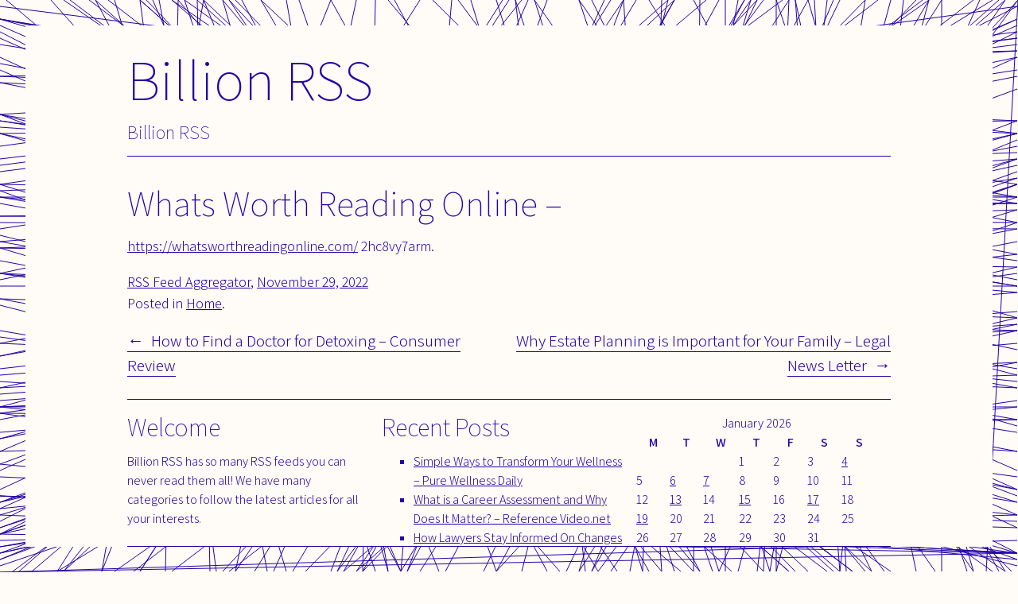

--- FILE ---
content_type: text/css
request_url: https://billionrss.com/wp-content/themes/linework/style.css?ver=6.9
body_size: 6558
content:
/*
Theme Name: Linework
Theme URI: http://themes.halsey.co/linework/
Author: Nick Halsey
Author URI: https://celloexpressions.com/
Description: Linework is a clean creative business theme designed to showcase and adapt to your brand. With a custom logo, the ability to customize every color in the theme with live preview, featured images, and a menu and widget area, you can make Linework your own quickly and easily. Linework is at its best on sites with a few static pages and also supports a clutter-free blog.
Tags: one-column, custom-colors, custom-menu, custom-logo, editor-style, featured-images, footer-widgets, theme-options, threaded-comments, translation-ready, accessibility-ready
Version: 1.4
Requires PHP: 5.6
Requires at least: 5.2
Tested up to: 6.6
License: GNU General Public License v2 or later
License URI: http://www.gnu.org/licenses/gpl-2.0.html
Text Domain: linework

This theme, like WordPress, is licensed under the GPL.
Use it to make something cool, have fun, and share what you've learned with others.

Linework WordPress theme, (C) 2024 Nick Halsey
Linework is based on Underscores http://underscores.me/, (C) 2012-2016 Automattic, Inc.
Underscores is distributed under the terms of the GNU GPL v2 or later.

Normalizing styles have been helped along thanks to the fine work of
Nicolas Gallagher and Jonathan Neal http://necolas.github.com/normalize.css/
*/

/*--------------------------------------------------------------
>>> TABLE OF CONTENTS:
----------------------------------------------------------------
1.0 Normalize
2.0 Typography
3.0 Elements
4.0 Structure
5.0 Forms
6.0 Navigation
	6.1 Links
	6.2 Menus
	6.3 Search
7.0 Accessibility
8.0 Alignments
9.0 Clearings
10.0 Widgets
11.0 Content
	11.1 Posts and pages
	11.2 Comments
12.0 Media
	12.1 Captions
	12.2 Galleries
--------------------------------------------------------------*/

/*--------------------------------------------------------------
1.0 Normalize
--------------------------------------------------------------*/
html {
	font-family: sans-serif;
	-webkit-text-size-adjust: 100%;
	-ms-text-size-adjust:     100%;
}

body {
	margin: 0;
}

article,
aside,
details,
figcaption,
figure,
footer,
header,
main,
menu,
nav,
section,
summary {
	display: block;
}

audio,
canvas,
progress,
video {
	display: inline-block;
	vertical-align: baseline;
}

audio:not([controls]) {
	display: none;
	height: 0;
}

[hidden],
template {
	display: none;
}

a {
	background-color: transparent;
}

a:active,
a:hover {
	outline: 0;
}

abbr[title] {
	border-bottom: 1px dotted;
}

b,
strong {
	font-weight: 600;
}

dfn {
	font-style: italic;
}

h1 {
	font-size: 2em;
	margin: 0.67em 0;
}

mark {
	background: #ff0;
	color: #000;
}

small {
	font-size: 80%;
}

sub,
sup {
	font-size: 75%;
	line-height: 0;
	position: relative;
	vertical-align: baseline;
}

sup {
	top: -0.5em;
}

sub {
	bottom: -0.25em;
}

img {
	border: 0;
}

svg:not(:root) {
	overflow: hidden;
}

figure {
	margin: 0 0 1em 0;
}

hr {
	box-sizing: content-box;
	height: 0;
}

pre {
	overflow: auto;
}

code,
kbd,
pre,
samp {
	font-family: monospace, monospace;
	font-size: 1em;
}

button,
input,
optgroup,
select,
textarea {
	color: inherit;
	font: inherit;
	margin: 0;
}

button {
	overflow: visible;
}

button,
select {
	text-transform: none;
}

button,
html input[type="button"],
input[type="reset"],
input[type="submit"] {
	-webkit-appearance: button;
	cursor: pointer;
}

button[disabled],
html input[disabled] {
	cursor: default;
}

button::-moz-focus-inner,
input::-moz-focus-inner {
	border: 0;
	padding: 0;
}

input {
	line-height: normal;
}

input[type="checkbox"],
input[type="radio"] {
	box-sizing: border-box;
	padding: 0;
}

input[type="number"]::-webkit-inner-spin-button,
input[type="number"]::-webkit-outer-spin-button {
	height: auto;
}

input[type="search"]::-webkit-search-cancel-button,
input[type="search"]::-webkit-search-decoration {
	-webkit-appearance: none;
}

fieldset {
	border: 1px solid #c0c0c0;
	margin: 0 2px;
	padding: 0.35em 0.625em 0.75em;
}

legend {
	border: 0;
	padding: 0;
}

textarea {
	overflow: auto;
}

optgroup {
	font-weight: 600;
}

table {
	border-collapse: collapse;
	border-spacing: 0;
}

td,
th {
	padding: 0;
}

/*--------------------------------------------------------------
2.0 Typography
--------------------------------------------------------------*/
body,
button,
input,
select,
textarea {
	color: #20a;
	font-family: Assistant, sans-serif;
	font-size: 18px;
	line-height: 1.5;
	font-weight: 300;
}

h1,
h2,
h3,
h4,
h5,
h6 {
	clear: both;
	margin: 27px 0 18px 0;
	line-height: 1;
	font-weight: 200;
}

h3,
h4 {
	font-weight: 300;
}

h5, h6 {
	font-weight: 600;
}

h1 {
	font-size: 45px;
}

h2 {
	font-size: 36px;
}

h3 {
	font-size: 27px;
}

h4 {
	font-size: 24px;
}

h5 {
	font-size: 21px;
}

h6 {
	font-size: 18px;
}

p {
	margin: 0 0 1em 0;
}

dfn,
cite,
em,
i {
	font-style: italic;
}

blockquote,
blockquote.wp-block-quote,
.wp-block-quote p {
	margin: 0 2em;
	font-style: italic;
	font-size: 24px;
}

cite,
.wp-block-quote__citation,
.wp-block-quote cite,
.wp-block-quote footer {
	color: inherit;
	font-size: 16px;
	font-style: italic;
}

address {
	margin: 0 0 2em;
}

pre {
	background: #eee;
	font-family: "Courier 10 Pitch", Courier, monospace;
	font-size: 15px;
	font-size: 0.9375rem;
	line-height: 1.6;
	margin-bottom: 1.6em;
	max-width: 100%;
	overflow: auto;
	padding: 1.6em;
}

code,
kbd,
tt,
var {
	font-family: Monaco, Consolas, "Andale Mono", "DejaVu Sans Mono", monospace;
	font-size: 15px;
	font-size: 0.9375rem;
}

abbr,
acronym {
	border-bottom: 1px dotted;
	cursor: help;
}

mark,
ins {
	background: #fff9c0;
	text-decoration: none;
}

big {
	font-size: 125%;
}

/*--------------------------------------------------------------
3.0 Elements
--------------------------------------------------------------*/
html {
	box-sizing: border-box;
}

*,
*:before,
*:after { /* Inherit box-sizing to make it easier to change the property for components that leverage other behavior; see http://css-tricks.com/inheriting-box-sizing-probably-slightly-better-best-practice/ */
	box-sizing: inherit;
}

body,
.site {
	background: #fffcf7;
}

blockquote:before,
blockquote:after,
q:before,
q:after {
	content: "";
}

blockquote,
q {
	quotes: "" "";
}

hr {
	background-color: #ccc;
	border: 0;
	height: 1px;
	margin-bottom: 1.5em;
}

ul,
ol {
	margin: 0 0 1.5em 3em;
}

ul {
	list-style: square;
}

ol {
	list-style: decimal;
}

li > ul,
li > ol {
	margin-bottom: 0;
	margin-left: 1.5em;
}

dt {
	font-weight: 600;
}

dd {
	margin: 0 1.5em 1.5em;
}

img {
	height: auto; /* Make sure images are scaled correctly. */
	max-width: 100%; /* Adhere to container width. */
}

table {
	margin: 0 0 1.5em;
	width: 100%;
}

/*--------------------------------------------------------------
4.0 Stucture
--------------------------------------------------------------*/
html {
	overflow: hidden; /* Additional JS is required to ensure the html element is never scrolled. */
}

#linework {
	width: 100%;
	height: 100%;
	padding: 0;
	margin: 0;
	border: none;
	box-shadow: none;
	position: fixed;
	top: 0;
	left: 0;
	z-index: -1;
}

body {
	margin: 32px auto;
	padding: 0;
	background: #fffcf7;
	width: 100%;
    max-width: calc(100vw - 64px);
    height: calc(100vh - 64px);
	z-index: 2;
	overflow: auto;
}

.site {
	padding: 32px;
}

body.admin-bar {
	height: calc(100vh - 96px);
}

.site-header,
.site-content,
.site-footer {
	max-width: 960px;
	padding: 0;
	margin: 0 auto;
}

@media screen and (min-width:1280px) {
	body {
		width: 1216px;
	}
}

@media screen and (max-width:900px) {
	body {
		max-width: calc(100vw - 32px);
		height: calc(100vh - 32px);
		margin: 16px;
	}

	.site {
		padding: 16px;
	}

	body.admin-bar {
		height: calc(100vh - 64px);
	}

	.site .main-navigation {
		width: calc(100% - 64px);
		bottom: 16px;
	}
}

@media screen and (max-width:782px) {
	body.admin-bar {
		height: calc(100vh - 78px);
	}
}

@media screen and (max-width:600px) {
	body {
		max-width: calc(100vw - 16px);
		height: calc(100vh - 16px);
		margin: 8px;
	}

	.site {
		padding: 8px;
	}

	body.admin-bar {
		height: calc(100vh - 62px);
	}

	.site .main-navigation {
		width: calc(100vh - 76px);
		bottom: 16px;
	}
}

.site-title {
	font-size: 72px;
	font-weight: 200;
	line-height: 1;
	text-decoration: none;
	margin: 0 0 18px 0;
	clear: none;
}

.site-title a {
	text-decoration: none;
}

.site-description {
	font-size: 24px;
	margin: 0 0 18px 0;
	font-weight:  200;
	line-height: 1;
}

.site-branding {
	margin: 0 0 18px 0;
	border-bottom: 1px solid;
	position: relative;
}

.custom-logo {
	float: right;
	margin-left: 18px;
	margin-bottom: 18px;
	max-width: 100%;
}

.entry-title {
	margin: 18px 0;
}

.entry-title a {
	text-decoration: none;
}

.site-title a:hover,
.site-title a:focus,
.entry-title a:hover,
.entry-title a:focus {
	border-bottom: 1px solid;
}

.home .post,
.blog .post,
.archive .post {
	border-bottom: 1px solid;
	margin: 0 0 36px 0;
	padding: 0 0 18px 0;
}

.edit-link {
	margin-left: 18px;
}

.taxonomy-description {
	border-bottom: 1px solid;
	font-size: 21px;
}

.error-404 {
	border-bottom: 1px solid;
	margin-bottom: 27px;
	padding-bottom: 18px;
	overflow: hidden;
}

.error-404-404 {
	font-size: 144px;
	float: right;
	font-weight: 200;
}

/* Fade in Animation */
@-webkit-keyframes content-fade-in {
	0% {
		opacity: 0;
	}
	100% {
		opacity: 1;
	}
}
@keyframes content-fade-in {
	0% {
		opacity: 0;
	}
	20% {
		opacity: .1;
	}
	80% {
		opacity: .9;
	}
	100% {
		opacity: 1;
	}
}

.fade-in-page .site {
	-webkit-animation: 1.5s content-fade-in 1;
	animation: 1.5s content-fade-in 1;
}

/*--------------------------------------------------------------
5.0 Forms
--------------------------------------------------------------*/
.button,
button,
.wp-block-button__link,
.wp-block-file__button,
input[type="button"],
input[type="reset"],
input[type="submit"] {
	border: 1px solid;
	border-radius: 0;
	box-shadow: none;
    padding: calc(.25em - 2px) 1em;
    background: transparent;
	text-decoration: none; /* For links with the button class. */
}

.button:hover,
button:hover,
.wp-block-button__link:hover,
.wp-block-file__button:hover,
input[type="button"]:hover,
input[type="reset"]:hover,
input[type="submit"]:hover,
.button:focus,
button:focus,
.wp-block-button__link:focus,
.wp-block-file__button:focus,
input[type="button"]:focus,
input[type="reset"]:focus,
input[type="submit"]:focus,
.button:active,
button:active,
.wp-block-button__link:active,
.wp-block-file__button:active,
input[type="button"]:active,
input[type="reset"]:active,
input[type="submit"]:active {
	border-color: #20a;
	background-color: #20a;
	color: #fff;
}

input[type="text"],
input[type="email"],
input[type="url"],
input[type="password"],
input[type="search"],
input[type="number"],
input[type="tel"],
input[type="range"],
input[type="date"],
input[type="month"],
input[type="week"],
input[type="time"],
input[type="datetime"],
input[type="datetime-local"],
input[type="color"],
textarea {
	border: none;
	border-bottom: 1px solid;
	padding: 3px;
}

select {
	border-bottom: 1px solid;
}

input[type="text"]:focus,
input[type="email"]:focus,
input[type="url"]:focus,
input[type="password"]:focus,
input[type="search"]:focus,
input[type="number"]:focus,
input[type="tel"]:focus,
input[type="range"]:focus,
input[type="date"]:focus,
input[type="month"]:focus,
input[type="week"]:focus,
input[type="time"]:focus,
input[type="datetime"]:focus,
input[type="datetime-local"]:focus,
input[type="color"]:focus,
textarea:focus {
	color: #000;
}

textarea {
	width: 100%;
}

/*--------------------------------------------------------------
6/0 Navigation
--------------------------------------------------------------*/
/*--------------------------------------------------------------
6.1 Links
--------------------------------------------------------------*/
a {
	color: #20a;
	text-decoration: underline;
}

a:hover,
a:focus,
a:active {
	color: #000;
	text-decoration: none;
}

a:focus {
	outline: thin dotted;
}

a:hover,
a:active {
	outline: 0;
}

::selection {
	background: #ff0;
}

::-moz-selection {
	background: #ff0;
}

/*--------------------------------------------------------------
6.2 Menus
--------------------------------------------------------------*/
.main-navigation {
	display: block;
	position: fixed;
	bottom: 32px;
	max-width: 960px;
	width: calc(100% - 128px);
	background: #fffcf7;
	border-top: 1px solid;
	z-index: 1000;
}

.main-navigation ul {
	display: none;
	list-style: none;
	margin: 0;
	padding-left: 0;
}

.main-navigation li {
	float: left;
	position: relative;
}

.main-navigation a {
	display: block;
	text-decoration: none;
	padding: 4px 9px 5px 9px;
}

.main-navigation li a:hover,
.main-navigation li a:focus {
    border-bottom: 1px solid;
	padding-bottom: 4px;
}

.main-navigation ul ul {
	border-top: 1px solid;
	float: left;
	position: absolute;
	bottom: 36px;
	left: -999em;
	z-index: 99999;
}

.main-navigation ul a {
	background: #fffcf7;
}

.main-navigation ul ul ul {
	left: -999em;
	top: 0;
}

.main-navigation ul ul a {
	min-width: 120px;
}


.main-navigation li:hover > a,
.main-navigation li.focus > a {
}

.main-navigation ul ul :hover > a,
.main-navigation ul ul .focus > a {
}

.main-navigation ul ul a:hover,
.main-navigation ul ul a.focus {
}

.main-navigation ul li:hover > ul,
.main-navigation ul li.focus > ul {
	left: auto;
}

.main-navigation ul ul li:hover > ul,
.main-navigation ul ul li.focus > ul {
	left: 100%;
}

.main-navigation .current_page_item > a,
.main-navigation .current-menu-item > a,
.main-navigation .current_page_ancestor > a,
.main-navigation .current-menu-ancestor > a {
	color: #000;
}

/* Small menu. */
.menu-toggle,
.main-navigation.toggled ul {
	display: block;
}

@media screen and (min-width: 601px) {
	.menu-toggle {
		display: none;
	}
	.main-navigation ul {
		display: block;
	}
}

@media screen and (max-width:600px) {
	.site .main-navigation {
		position: relative;
		border-top: 0;
		bottom: 0;
		margin-top: -18px;
		padding-bottom: 18px;
		width: 100%;
		overflow: hidden;
	}

	.main-navigation > .menu-toggle {
		border-top: 0;
	}

	.main-navigation li {
		float: none;
	}

	.main-navigation li:first-child {
		margin-top: 9px;
	}

	.main-navigation ul ul,
	.main-navigation .sub-menu,
	.main-navigation .children {
		left: 18px;
		position: relative;
		bottom: auto;
		float: none;
	}

	.main-navigation ul li:hover > ul,
	.main-navigation ul li.focus > ul,
	.main-navigation ul ul li:hover > ul,
	.main-navigation ul ul li.focus > ul {
		left: 18px;
	}
}

.site-main .comment-navigation,
.site-main .posts-navigation,
.site-main .post-navigation {
	margin: 0 0 27px;
	overflow: hidden;
    font-size: 21px;
}

.site-main .comment-navigation a,
.site-main .posts-navigation a,
.site-main .post-navigation a {
	text-decoration: none;
	border-bottom: 1px solid;
}

.site-main .comment-navigation a:hover,
.site-main .comment-navigation a:focus,
.site-main .posts-navigation a:hover,
.site-main .posts-navigation a:focus,
.site-main .post-navigation a:hover,
.site-main .post-navigation a:focus {
	border: none;
}

.comment-navigation .nav-previous,
.posts-navigation .nav-previous,
.post-navigation .nav-previous {
	float: left;
	width: 50%;
}

.comment-navigation .nav-next,
.posts-navigation .nav-next,
.post-navigation .nav-next {
	float: right;
	text-align: right;
	width: 50%;
}

.nav-previous a:before {
	content: "\2190";
	margin-right: 9px;
	text-decoration: none;
}

.nav-next a:after {
	content: "\2192";
	margin-left: 9px;
	text-decoration: none;
}


/*--------------------------------------------------------------
6.3 Search
--------------------------------------------------------------*/
.search .page-header {
	border-bottom: 1px solid;
	padding-bottom: 18px;
	display: inline-block; /* Makes border width match the text width. */
}

.search .no-results .page-header {
	border: none;
	padding: 0;
	display: bloekc;
}

.search .no-results {
	margin-bottom: 27px;
	padding-bottom: 18px;
	border-bottom: 1px solid;
}

.search .page-title {
	float: left;
}

.search .page-header .search-form {
	float: left;
	margin: 19px 0 0 18px;
}

.search .page-header .search-field {
	font-size: 54px;
	font-weight: 200;
	line-height: 1;
	width: 300px;
	padding: 0 9px;
	border: 1px solid;
}

.search .page-header .search-submit {
	font-size: 15px;
	position: relative;
	top: -9px;
}

.search .hentry {
	border-bottom: 1px solid;
	padding-bottom: 18px;
	margin-bottom: 27px;
}

@media screen and (max-width: 400px) {
	.search .page-header .search-submit {
		top: 9px;
	}

	.search .page-header .search-field {
		width: 100%;
	}
}

/*--------------------------------------------------------------
7.0 Accessibility
--------------------------------------------------------------*/
/* Text meant only for screen readers. */
.screen-reader-text {
	clip: rect(1px, 1px, 1px, 1px);
	clip-path: inset(50%);
	position: absolute !important;
	height: 1px;
	width: 1px;
	overflow: hidden;
}

.screen-reader-text:focus {
	background-color: #fffcf7;
	box-shadow: 0 0 2px 2px rgba(0, 0, 0, 0.6);
	clip: auto !important;
	clip-path: none;
	color: #20a;
	display: block;
	font-size: 14px;
	font-size: 0.875rem;
	font-weight: 600;
	height: auto;
	left: 5px;
	line-height: normal;
	padding: 15px 23px 14px;
	text-decoration: none;
	top: 5px;
	width: auto;
	z-index: 100000; /* Above WP toolbar. */
}

/* Do not show the outline on the skip link target. */
#content[tabindex="-1"]:focus {
	outline: 0;
}

#linework-animation-toggle {
	display: block;
	position: fixed;
	bottom: 0;
	right: 0;
	z-index: 1001;
	font-size: 14px;
	background: #fffcf7;
	color: #20a;
	border: 2px solid #20a;
	border-radius: 0;
}

#linework-animation-toggle:focus,
#linework-animation-toggle:hover {
	background: #20a;
	color: #fffcf7;
}

@media screen and (max-width:900px) {
	#linework-animation-toggle {
		display: none;
	}
}

#linework-animation-toggle.on .play {
	display: none;
}

#linework-animation-toggle .pause {
	display: none;
}

#linework-animation-toggle.on .pause {
	display: inline;
}

/*--------------------------------------------------------------
8.0 Alignments
--------------------------------------------------------------*/
.alignleft,
.wp-block-image .alignleft {
	display: inline;
	float: left;
	margin-right: 1.5em;
}

.alignright,
.wp-block-image .alignright {
	display: inline;
	float: right;
	margin-left: 1.5em;
}

.aligncenter,
.wp-block-image .aligncenter {
	clear: both;
	display: block;
	margin-left: auto;
	margin-right: auto;
}

/*--------------------------------------------------------------
9.0 Clearings
--------------------------------------------------------------*/
.clear:before,
.clear:after,
.entry-content:before,
.entry-content:after,
.comment-content:before,
.comment-content:after,
.site-header:before,
.site-header:after,
.site-content:before,
.site-content:after,
.site-footer:before,
.site-footer:after {
	content: "";
	display: table;
	table-layout: fixed;
}

.clear:after,
.entry-content:after,
.comment-content:after,
.site-header:after,
.site-content:after,
.site-footer:after {
	clear: both;
}

/*--------------------------------------------------------------
10.0 Widgets
--------------------------------------------------------------*/
.page .site-footer,
.single .site-footer,
.attachment .site-footer {
	border-top: 1px solid;
	padding-top: 18px;
}

.widget-area .widget {
	width: 302px;
	max-width: 100%;
	float: left;
	margin: 0 18px 18px 0;
	font-size: 16px;
	position: relative;
}

.widget-title {
	margin: 0 0 16px 0;
	font-size: 32px;
}

.widget-area ul,
.widget-area ol {
	margin: 0;
}

/* Make sure select elements fit in widgets. */
.widget select {
	max-width: 100%;
}

.site-info {
	clear: both;
	text-align: center;
	margin: 18px 0 36px 0;
	position: relative;
}

/*--------------------------------------------------------------
11.0 Content
--------------------------------------------------------------*/
/*--------------------------------------------------------------
11.1 Posts and pages
--------------------------------------------------------------*/
.sticky {
	display: block;
}

.hentry {
	margin: 0 0 1em;
}

.byline,
.updated:not(.published) {
	display: none;
}

.single .byline,
.group-blog .byline {
	display: inline;
}

.page-content,
.entry-content,
.entry-summary {
	margin: 1em 0 0;
}

.page-links {
	clear: both;
	margin: 0 0 1.5em;
}

/*--------------------------------------------------------------
11.2 Comments
--------------------------------------------------------------*/
.comment-content a {
	word-wrap: break-word;
}

.bypostauthor {
	display: block;
}

.comments-title {
	font-size: 27px;
	font-weight: 300;
}

.comment-list {
	list-style: none;
	margin: 0 0 0 48px;
	padding: 0;
}

.comment-author .fn {
	margin-left: 9px;
}

.comment-author .fn,
.comment-author a {
	line-height: 32px;
	vertical-align: top;
}

.comment-author .says {
	display: none;
}

.comment-author.vcard {
	float: left;
	margin-right: 18px;
}

.comment-metadata {
	line-height: 32px;
}

.comment-content {
	clear: both;
}

.comment-body {
	border-top: 1px solid;
	padding: 18px 0;
}

.comment-content p:last-child {
	margin-bottom: 0;
}

.comment-list ol.children {
	list-style: none;
}

.comment-reply-title {
	font-size: 27px;
	margin-top: 0;
}

.comment-form-comment {
	margin-bottom: 9px;
}

.comment-respond .form-submit {
	margin-bottom: 27px;
}


/*--------------------------------------------------------------
12.0 Media
--------------------------------------------------------------*/
.page-content .wp-smiley,
.entry-content .wp-smiley,
.comment-content .wp-smiley {
	border: none;
	margin-bottom: 0;
	margin-top: 0;
	padding: 0;
}

/* Make sure embeds and iframes fit their containers. */
embed,
iframe,
object {
	max-width: 100%;
}

.site .mejs-container {
	margin: 0 0 18px 0;
}

.site .mejs-container,
.site .mejs-embed,
.site .mejs-embed body,
.site .mejs-container .mejs-controls {
	background: #000;
}

.site .mejs-controls .mejs-time-rail .mejs-time-loaded,
.site .mejs-controls .mejs-horizontal-volume-slider .mejs-horizontal-volume-current {
	background: #fffcf7;
}

.site .mejs-controls .mejs-time-rail .mejs-time-current {
    background: #20a;
}

.site .wp-playlist-item {
	padding: 7px 3px;
}

/*--------------------------------------------------------------
12.1 Captions
--------------------------------------------------------------*/
.wp-caption {
	margin-bottom: 1em;
	max-width: 100%;
}

.wp-caption img[class*="wp-image-"] {
	display: block;
	margin-left: auto;
	margin-right: auto;
}

.wp-caption .wp-caption-text,
.wp-caption-dd,
.wp-block-image figcaption {
	margin: 0.8075em 0;
	text-align: center;
	font-size: 16px;
}

/*--------------------------------------------------------------
12.2 Galleries
--------------------------------------------------------------*/
.gallery,
.wp-block-gallery {
	margin-bottom: 1.5em;
}

.gallery-item { /* classic editor galleries only */
	display: inline-block;
	text-align: center;
	vertical-align: top;
	width: 100%;
}

.gallery-columns-2 .gallery-item {
	max-width: 50%;
}

.gallery-columns-3 .gallery-item {
	max-width: 33.33%;
}

.gallery-columns-4 .gallery-item {
	max-width: 25%;
}

.gallery-columns-5 .gallery-item {
	max-width: 20%;
}

.gallery-columns-6 .gallery-item {
	max-width: 16.66%;
}

.gallery-columns-7 .gallery-item {
	max-width: 14.28%;
}

.gallery-columns-8 .gallery-item {
	max-width: 12.5%;
}

.gallery-columns-9 .gallery-item {
	max-width: 11.11%;
}

.gallery-caption,
.wp-block-gallery figcaption,
.wp-block-gallery .blocks-gallery-image figcaption.blocks-gallery-item__caption,
.wp-block-gallery .blocks-gallery-item figcaption.blocks-gallery-item__caption,
.wp-block-gallery.has-nested-images figure.wp-block-image figcaption {
	display: block;
	position: relative;
	background: transparent;
	color: inherit;
	margin: 0;
	font-size: 16px;
}

/* Customize Preview */
.customize-partial-edit-shortcut-custom_logo {
	right: -36px;
}

.site-title a.customize-partial-refreshing,
.site-description.customize-partial-refreshing,
.site-info.customize-partial-refreshing {
	opacity: 1; /* Don't show visible selective refresh indicator, as values are loosely updated in JS initially. */
}

/* Block Styles */

.has-linework-color {
	color: #20a;
}

.has-contrast-color {
	color: #fffcf7;
}

.has-black-color {
	color: #000;
}

.has-white-color {
	color: #fff;
}

.has-linework-color {
	background-color: #20a;
}

.has-contrast-color {
	background-color: #fffcf7;
}

.has-black-color {
	background-color: #000;
}

.has-white-color {
	background-color: #fff;
}

/**
 * Full & wide block alignments
 */

@media screen and (min-width: 900px) {
	.wp-block-cover.alignfull,
	.wp-block-image.alignfull,
	.wp-block-cover.alignwide,
	.wp-block-image.alignwide {
		margin-left: calc(-100vw / 2 + 864px / 2); /* 640px article width - 64px content padding */
		margin-right: calc(-100vw / 2 + 864px / 2);
		text-align: center;
		width: auto;
		max-width: 100vw;
	}
}

@media screen and (min-width:1280px) {
	.wp-block-cover.alignwide,
	.wp-block-image.alignwide,
	.wp-block-cover.alignfull,
	.wp-block-image.alignfull {
		width: 1206px;
		margin-left: -128px;
		margin-right: -128px;
	}
}

.alignwide figcaption,
.alignfull figcaption {
	max-width: 960px;
	margin: 0 auto;
	padding: 1em;
}

/* We float the img inside the figure that has .alignleft applied.
   This makes the .alignleft element have the same main column width as text.
   What makes the float work is that the figure collapses into a zero height element */
 
.wp-block-image figure.alignleft {
	display: block;
	float: left;
	margin-right: 1em;
}

.wp-block-image figure.alignright {
	display: block;
	float: right;
	margin-left: 1em;
}

/* For captions, we display the figure itself as a table.
   This ensures the figcaption will retain the same width as the image,
   which is important when the caption is long. */
.wp-block-image figure.alignleft,
.wp-block-image figure.alignright {
	display: table;
}

.wp-block-image figure.alignleft figcaption,
.wp-block-image figure.alignright figcaption {
	display: table-caption;
	caption-side: bottom;
}

.wp-block-file {
	margin: 1em 0;
}

.site-main .entry-content .wp-block-file a:not(.wp-block-file__button) {
	text-decoration: none;
	color: inherit;
}


--- FILE ---
content_type: application/javascript
request_url: https://billionrss.com/wp-content/themes/linework/js/linework.js?ver=20160625
body_size: 1246
content:
/**
 * Linework animation script. Runs on a full-window <canvas> element.
 */

var lw = {};
( function( $ ) {

	// Load settings passed from wp_localize_script().
	lw.settings = lineworkSettings;

	// Start the animation.
	lw.init = function() {
		clearInterval( lw.t ); // Allows re-initing via this same function.

		lw.canvas = document.getElementById( 'linework' );
		if ( null === lw.canvas ) {
			return;
		}
		lw.ctx = lw.canvas.getContext('2d');

		lw.resizeCanvas();

		lw.ctx.strokeStyle = lw.settings.color;
		lw.ctx.lineWidth = 1;
		lw.i = 0;

		lw.settings.initLines = Math.ceil( lw.settings.initial * lw.iheight / 300 );
	
		lw.initLines( lw.settings.initLines );
		if ( lw.settings.animate ) {
			lw.t = setInterval( lw.drawLine, 678 );
			$( '#linework-animation-toggle' ).show();
		} else {
			$( '#linework-animation-toggle' ).hide();
		}
	};

	// Run the initial iterations of the animation.
	lw.initLines = function( iterations ) {
		var ii = 0;
		while ( ii < iterations ) {
			lw.drawLine();
			ii++;
		}
	};

	// Alternately draw vertical or horizontal randomly-angled "infinite" lines.
	lw.drawLine = function() {
		var x1 = Math.ceil( Math.random() * lw.iwidth / 8 ) * 8,
		    x2 = Math.ceil( Math.random() * lw.iwidth / 8 ) * 8,
			y1 = Math.ceil( Math.random() * lw.iheight / 8 ) * 8,
			y2 = Math.ceil( Math.random() * lw.iheight / 8 ) * 8;

		lw.ctx.beginPath();
		if ( lw.isEven( lw.i ) ) {
			lw.ctx.moveTo( 0, y1 );
			lw.ctx.lineTo( lw.iwidth - 1, y2 );
		} else {
			lw.ctx.moveTo( x1, 0 );
			lw.ctx.lineTo( x2, lw.iheight - 1 );
		}
		lw.ctx.stroke();
		lw.i++;
	}

	// Returns boolean whether the value is true or false.
	lw.isEven = function( value ) {
		return ( 0 == value % 2 ) ? true : false;
	}

	// Resive the <canvas> element to fill the window, and update the corresponding internal vars. 
	lw.resizeCanvas = function() {
		lw.iwidth = window.innerWidth;
		lw.iheight = window.innerHeight;
		lw.canvas.width = lw.iwidth;
		lw.canvas.height = lw.iheight;
	}

	// Clear the entire canvas, resize as needed, and redraw.
	lw.clearCanvas = function() {
		lw.resizeCanvas(); // Might as well re-set it now if it changed.
		lw.ctx.clearRect( 0, 0, lw.iwidth, lw.iheight );
		lw.ctx.strokeStyle = lw.settings.color;
		lw.initLines( lw.settings.initLines ); // The interval for animating should continue operating.
	}

	$(document).ready( function() {
		lw.init();

		$( window ).resize( function() {
			lw.clearCanvas(); // Must be cleared when size is changed.
		});

		// This works around a browser bug where the canvas isn't displayed after a full refresh in the customizer.
		setTimeout( function() {
			if ( null === lw.canvas ) {
				return;
			}
			lw.canvas.setAttribute( 'style', 'z-index: 1' );
			lw.canvas.setAttribute( 'style', 'z-index: -1' );
		}, 200 );

		$( '#linework-animation-toggle' ).on( 'click', function( e ) {
			if ( $( e.currentTarget ).hasClass( 'on' ) ) {
				$( e.currentTarget ).removeClass( 'on' );
				clearInterval( lw.t );
				clearTimeout( lw.t );
			} else {
				$( e.currentTarget ).addClass( 'on' );
				lw.t = setInterval( lw.drawLine, 678 );
			}
		});
	});

} )( jQuery );